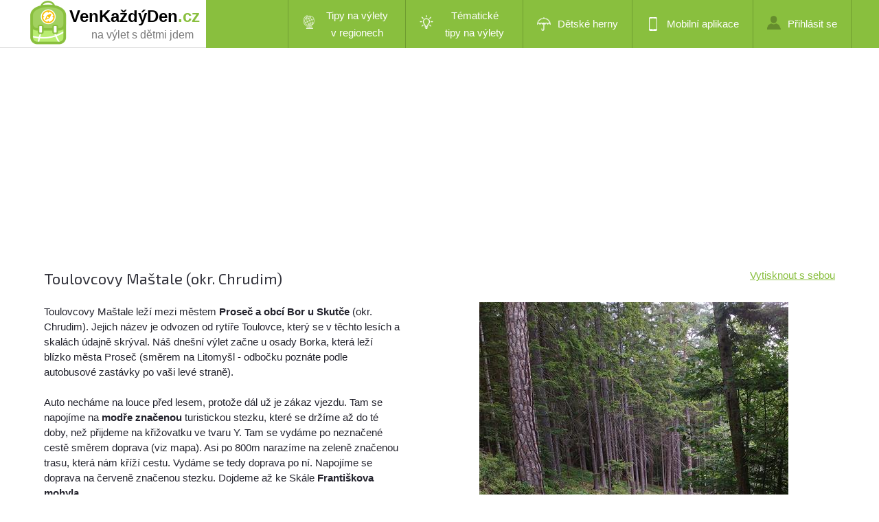

--- FILE ---
content_type: text/html; charset=utf-8
request_url: https://www.venkazdyden.cz/tip-na-vylet/toulovcovy-mastale/173
body_size: 16114
content:
<!DOCTYPE html PUBLIC "-//W3C//DTD XHTML 1.0 Transitional//EN" "http://www.w3.org/TR/xhtml1/DTD/xhtml1-transitional.dtd">
<html xmlns="http://www.w3.org/1999/xhtml" xml:lang="cs" lang="cs">
<head>
    <meta http-equiv="Content-Type" content="text/html; charset=utf-8" />
    <meta name="robots" content="all,index,follow" />
    <meta name="description" content="Toulovcovy Maštale leží mezi městem Proseč a obcí Bor u Skutče (okr. Chrudim). Jejich název je odvoz...Na trase je 3 kešek" />
    <meta name="keywords" content="tip na výlet, kam na výlet, výlet s dětmi,  Východní Čechy, geocaching, kešky" />
    <title>Výlet - Toulovcovy Maštale, Východní Čechy</title>
    <meta name="viewport" content="width=device-width, initial-scale=1, maximum-scale=1" />

    <link href='https://fonts.googleapis.com/css?family=Exo+2:400,500,600,700&subset=latin,latin-ext' rel='stylesheet' type='text/css' />
    <link href="/Content/style.css?v=1.30.0.37906" rel="stylesheet" type="text/css" />
    <link href="/Content/style2b.css?v=1.30.0.37906" media="screen and (max-width: 1680px)" rel="stylesheet" />
    <link href="/Content/style2.css?v=1.30.0.37906" media="screen and (max-width: 1350px)" rel="stylesheet" />
    <link href="/Content/style3.css?v=1.30.0.37906" media="screen and (max-width: 900px)" rel="stylesheet" />
    <link href="/Content/style4.css?v=1.30.0.37906" media="screen and (max-width: 450px)" rel="stylesheet" />

    <link rel="stylesheet" href="https://unpkg.com/leaflet@1.9.2/dist/leaflet.css" integrity="sha256-sA+zWATbFveLLNqWO2gtiw3HL/lh1giY/Inf1BJ0z14=" crossorigin="" />
    <script src="https://unpkg.com/leaflet@1.9.2/dist/leaflet.js"
            integrity="sha256-o9N1jGDZrf5tS+Ft4gbIK7mYMipq9lqpVJ91xHSyKhg=" crossorigin=""></script>
    <script src="https://unpkg.com/leaflet.markercluster@1.4.1/dist/leaflet.markercluster.js"></script>
    <link rel="stylesheet" href="https://unpkg.com/leaflet.markercluster@1.4.1/dist/MarkerCluster.css" />
    <link rel="stylesheet" href="https://unpkg.com/leaflet.markercluster@1.4.1/dist/MarkerCluster.Default.css" />



    <script src="https://unpkg.com/maplibre-gl@2.4.0/dist/maplibre-gl.js"></script>
    <link href="https://unpkg.com/maplibre-gl@2.4.0/dist/maplibre-gl.css" rel="stylesheet" />

    <link href="/bundles/visitor-css?v=bPxoR2zYzeJIQPsgfSFrXcx9C-yp7FVeP5ZFXw7-yMI1" rel="stylesheet"/>

    <script src="/bundles/visitor-js?v=8yczYpWTnm48SVQg_66QYCus7hjs1d9b1jyUSemJyos1"></script>

    <script src="/Scripts/Constants.js.ashx?v=1.30.0.37906"></script>
    <script language="javascript">
        gv_IsMobileDevice = false;
        $(document).ready(function () {
            var cbe = false;
            if (!cbe)
                (new CookieConsentManager()).enable();

            jQuery('.rozbal_menu').click(function(e) {
                jQuery(this).toggleClass('aktivni');
                jQuery('#menu ul').toggleClass('aktivni');
                e.preventDefault();
            });
        });

        g_MonetizationItems = {
            I2: '[base64]'
        };
    </script>
    <script language="javascript" src="/Scripts/uncompressed.js?v=1.30.0.37906"></script>

    

    <script src="//blueimp.github.io/Gallery/js/jquery.blueimp-gallery.min.js"></script>
    <link rel="stylesheet" href="//blueimp.github.io/Gallery/css/blueimp-gallery.min.css">
    <!-- Force display controls in gallery -->
    <style type="text/css">
        .blueimp-gallery > .next, .blueimp-gallery > .prev, .blueimp-gallery > .close, .blueimp-gallery > .play-pause, .blueimp-gallery > .indicator {
            display: block;
        }
    </style>

    <script language="javascript">
        $(document).ready(function() {
            var theTrip = {"Id":173,"Name":"Toulovcovy Maštale","TripType":1,"TripRoute":[{"Latitude":49.81085837,"Longitude":16.13113761},{"Latitude":49.81088720,"Longitude":16.13096729},{"Latitude":49.81106691,"Longitude":16.13098472},{"Latitude":49.81138542,"Longitude":16.13159493},{"Latitude":49.81146120,"Longitude":16.13173977},{"Latitude":49.81162347,"Longitude":16.13199994},{"Latitude":49.81180854,"Longitude":16.13228694},{"Latitude":49.81189571,"Longitude":16.13239557},{"Latitude":49.81198825,"Longitude":16.13246664},{"Latitude":49.81206939,"Longitude":16.13253906},{"Latitude":49.81216259,"Longitude":16.13260210},{"Latitude":49.81226116,"Longitude":16.13264635},{"Latitude":49.81238253,"Longitude":16.13269195},{"Latitude":49.81256828,"Longitude":16.13274559},{"Latitude":49.81291026,"Longitude":16.13287166},{"Latitude":49.81305510,"Longitude":16.13289848},{"Latitude":49.81317714,"Longitude":16.13292530},{"Latitude":49.81331594,"Longitude":16.13293469},{"Latitude":49.81344938,"Longitude":16.13293469},{"Latitude":49.81374510,"Longitude":16.13291591},{"Latitude":49.81393620,"Longitude":16.13291591},{"Latitude":49.81411591,"Longitude":16.13295212},{"Latitude":49.81431305,"Longitude":16.13302320},{"Latitude":49.81453300,"Longitude":16.13309562},{"Latitude":49.81470734,"Longitude":16.13313183},{"Latitude":49.81488705,"Longitude":16.13313183},{"Latitude":49.81510095,"Longitude":16.13309562},{"Latitude":49.81529810,"Longitude":16.13305941},{"Latitude":49.81539667,"Longitude":16.13305941},{"Latitude":49.81547244,"Longitude":16.13307819},{"Latitude":49.81554151,"Longitude":16.13310501},{"Latitude":49.81561124,"Longitude":16.13314927},{"Latitude":49.81568702,"Longitude":16.13322169},{"Latitude":49.81575608,"Longitude":16.13331154},{"Latitude":49.81576815,"Longitude":16.13332897},{"Latitude":49.81576815,"Longitude":16.13332897},{"Latitude":49.81611013,"Longitude":16.13383189},{"Latitude":49.81625497,"Longitude":16.13403842},{"Latitude":49.81634147,"Longitude":16.13415509},{"Latitude":49.81642865,"Longitude":16.13424495},{"Latitude":49.81652118,"Longitude":16.13432676},{"Latitude":49.81668949,"Longitude":16.13444343},{"Latitude":49.81687523,"Longitude":16.13458693},{"Latitude":49.81704891,"Longitude":16.13473043},{"Latitude":49.81719978,"Longitude":16.13488331},{"Latitude":49.81734999,"Longitude":16.13507241},{"Latitude":49.81752433,"Longitude":16.13534197},{"Latitude":49.81770404,"Longitude":16.13561958},{"Latitude":49.81804602,"Longitude":16.13622174},{"Latitude":49.81834710,"Longitude":16.13668844},{"Latitude":49.81843963,"Longitude":16.13680512},{"Latitude":49.81855564,"Longitude":16.13692313},{"Latitude":49.81882252,"Longitude":16.13713771},{"Latitude":49.81915310,"Longitude":16.13736302},{"Latitude":49.81920473,"Longitude":16.13738045},{"Latitude":49.81931537,"Longitude":16.13739923},{"Latitude":49.81944814,"Longitude":16.13745287},{"Latitude":49.81951788,"Longitude":16.13747969},{"Latitude":49.81957622,"Longitude":16.13751590},{"Latitude":49.81961645,"Longitude":16.13755077},{"Latitude":49.81966272,"Longitude":16.13761380},{"Latitude":49.81984846,"Longitude":16.13789275},{"Latitude":49.81998727,"Longitude":16.13813549},{"Latitude":49.82018441,"Longitude":16.13841310},{"Latitude":49.82027158,"Longitude":16.13855794},{"Latitude":49.82037015,"Longitude":16.13867462},{"Latitude":49.82058406,"Longitude":16.13889858},{"Latitude":49.82087977,"Longitude":16.13922179},{"Latitude":49.82108295,"Longitude":16.13948330},{"Latitude":49.82134379,"Longitude":16.13978773},{"Latitude":49.82156374,"Longitude":16.14015654},{"Latitude":49.82183062,"Longitude":16.14030004},{"Latitude":49.82183062,"Longitude":16.14030004},{"Latitude":49.82156374,"Longitude":16.14015654},{"Latitude":49.82163347,"Longitude":16.14027321},{"Latitude":49.82171461,"Longitude":16.14041671},{"Latitude":49.82181318,"Longitude":16.14054278},{"Latitude":49.82189968,"Longitude":16.14071310},{"Latitude":49.82195199,"Longitude":16.14084855},{"Latitude":49.82206196,"Longitude":16.14117175},{"Latitude":49.82210889,"Longitude":16.14128843},{"Latitude":49.82227653,"Longitude":16.14159420},{"Latitude":49.82230537,"Longitude":16.14167467},{"Latitude":49.82231744,"Longitude":16.14177391},{"Latitude":49.82231140,"Longitude":16.14187181},{"Latitude":49.82228257,"Longitude":16.14199787},{"Latitude":49.82225373,"Longitude":16.14215076},{"Latitude":49.82225373,"Longitude":16.14225805},{"Latitude":49.82225910,"Longitude":16.14240289},{"Latitude":49.82227653,"Longitude":16.14253700},{"Latitude":49.82263595,"Longitude":16.14432469},{"Latitude":49.82268222,"Longitude":16.14449501},{"Latitude":49.82272312,"Longitude":16.14460364},{"Latitude":49.82279286,"Longitude":16.14472032},{"Latitude":49.82288539,"Longitude":16.14481017},{"Latitude":49.82306510,"Longitude":16.14496306},{"Latitude":49.82320391,"Longitude":16.14513338},{"Latitude":49.82333735,"Longitude":16.14533052},{"Latitude":49.82360959,"Longitude":16.14575297},{"Latitude":49.82372560,"Longitude":16.14595011},{"Latitude":49.82381277,"Longitude":16.14613920},{"Latitude":49.82406758,"Longitude":16.14677757},{"Latitude":49.82411988,"Longitude":16.14692107},{"Latitude":49.82414871,"Longitude":16.14707395},{"Latitude":49.82414871,"Longitude":16.14722684},{"Latitude":49.82413732,"Longitude":16.14746019},{"Latitude":49.82411385,"Longitude":16.14763990},{"Latitude":49.82411385,"Longitude":16.14779279},{"Latitude":49.82412525,"Longitude":16.14810660},{"Latitude":49.82412525,"Longitude":16.14810660},{"Latitude":49.82412525,"Longitude":16.14816025},{"Latitude":49.82402667,"Longitude":16.14808917},{"Latitude":49.82395157,"Longitude":16.14799932},{"Latitude":49.82387044,"Longitude":16.14790007},{"Latitude":49.82376046,"Longitude":16.14774719},{"Latitude":49.82353449,"Longitude":16.14737034},{"Latitude":49.82337222,"Longitude":16.14713699},{"Latitude":49.82318647,"Longitude":16.14692912},{"Latitude":49.82297190,"Longitude":16.14671454},{"Latitude":49.82275799,"Longitude":16.14652544},{"Latitude":49.82242137,"Longitude":16.14630952},{"Latitude":49.82226513,"Longitude":16.14621162},{"Latitude":49.82203312,"Longitude":16.14602253},{"Latitude":49.82189432,"Longitude":16.14587903},{"Latitude":49.82177831,"Longitude":16.14572614},{"Latitude":49.82167371,"Longitude":16.14552900},{"Latitude":49.82154094,"Longitude":16.14533052},{"Latitude":49.82149400,"Longitude":16.14530370},{"Latitude":49.82144237,"Longitude":16.14528626},{"Latitude":49.82142493,"Longitude":16.14528626},{"Latitude":49.82140146,"Longitude":16.14526749},{"Latitude":49.82138403,"Longitude":16.14524066},{"Latitude":49.82136659,"Longitude":16.14520445},{"Latitude":49.82137263,"Longitude":16.14508778},{"Latitude":49.82139006,"Longitude":16.14500731},{"Latitude":49.82143633,"Longitude":16.14490002},{"Latitude":49.82145377,"Longitude":16.14481017},{"Latitude":49.82147120,"Longitude":16.14472032},{"Latitude":49.82147120,"Longitude":16.14460364},{"Latitude":49.82146516,"Longitude":16.14442393},{"Latitude":49.82144237,"Longitude":16.14427105},{"Latitude":49.82139006,"Longitude":16.14411816},{"Latitude":49.82130893,"Longitude":16.14393845},{"Latitude":49.82127406,"Longitude":16.14384860},{"Latitude":49.82124522,"Longitude":16.14377618},{"Latitude":49.82125059,"Longitude":16.14371315},{"Latitude":49.82125662,"Longitude":16.14364207},{"Latitude":49.82131496,"Longitude":16.14343554},{"Latitude":49.82132636,"Longitude":16.14338189},{"Latitude":49.82132636,"Longitude":16.14329204},{"Latitude":49.82130893,"Longitude":16.14321023},{"Latitude":49.82128009,"Longitude":16.14312977},{"Latitude":49.82122779,"Longitude":16.14305869},{"Latitude":49.82114665,"Longitude":16.14299566},{"Latitude":49.82094951,"Longitude":16.14285082},{"Latitude":49.82061356,"Longitude":16.14257321},{"Latitude":49.82027158,"Longitude":16.14228487},{"Latitude":49.82016698,"Longitude":16.14216819},{"Latitude":49.82006840,"Longitude":16.14204347},{"Latitude":49.81999934,"Longitude":16.14194423},{"Latitude":49.81990077,"Longitude":16.14181817},{"Latitude":49.81980219,"Longitude":16.14172831},{"Latitude":49.81968619,"Longitude":16.14165723},{"Latitude":49.81951788,"Longitude":16.14158481},{"Latitude":49.81940791,"Longitude":16.14153117},{"Latitude":49.81932677,"Longitude":16.14145875},{"Latitude":49.81926307,"Longitude":16.14136890},{"Latitude":49.81920473,"Longitude":16.14126161},{"Latitude":49.81915310,"Longitude":16.14113554},{"Latitude":49.81907733,"Longitude":16.14102826},{"Latitude":49.81900223,"Longitude":16.14094645},{"Latitude":49.81892645,"Longitude":16.14089280},{"Latitude":49.81884532,"Longitude":16.14084855},{"Latitude":49.81872998,"Longitude":16.14080295},{"Latitude":49.81870651,"Longitude":16.14078552},{"Latitude":49.81868908,"Longitude":16.14075869},{"Latitude":49.81866628,"Longitude":16.14081234},{"Latitude":49.81866628,"Longitude":16.14081234},{"Latitude":49.81868908,"Longitude":16.14075869},{"Latitude":49.81869511,"Longitude":16.14071310},{"Latitude":49.81871255,"Longitude":16.14067689},{"Latitude":49.81875882,"Longitude":16.14060581},{"Latitude":49.81878765,"Longitude":16.14054278},{"Latitude":49.81879905,"Longitude":16.14047974},{"Latitude":49.81881648,"Longitude":16.14038989},{"Latitude":49.81881648,"Longitude":16.14034563},{"Latitude":49.81881648,"Longitude":16.14030004},{"Latitude":49.81881112,"Longitude":16.14024639},{"Latitude":49.81879368,"Longitude":16.14020079},{"Latitude":49.81876418,"Longitude":16.14017397},{"Latitude":49.81872998,"Longitude":16.14013910},{"Latitude":49.81868304,"Longitude":16.14012033},{"Latitude":49.81859654,"Longitude":16.14009351},{"Latitude":49.81853284,"Longitude":16.14010289},{"Latitude":49.81848054,"Longitude":16.14003047},{"Latitude":49.81834710,"Longitude":16.13990441},{"Latitude":49.81826596,"Longitude":16.13978773},{"Latitude":49.81824853,"Longitude":16.13970727},{"Latitude":49.81824853,"Longitude":16.13962680},{"Latitude":49.81826596,"Longitude":16.13955438},{"Latitude":49.81830686,"Longitude":16.13948330},{"Latitude":49.81839336,"Longitude":16.13934785},{"Latitude":49.81845170,"Longitude":16.13926739},{"Latitude":49.81849797,"Longitude":16.13916814},{"Latitude":49.81852680,"Longitude":16.13904208},{"Latitude":49.81854424,"Longitude":16.13897905},{"Latitude":49.81854424,"Longitude":16.13890797},{"Latitude":49.81852680,"Longitude":16.13883555},{"Latitude":49.81849797,"Longitude":16.13875508},{"Latitude":49.81847450,"Longitude":16.13862902},{"Latitude":49.81845707,"Longitude":16.13847613},{"Latitude":49.81827736,"Longitude":16.13833264},{"Latitude":49.81805742,"Longitude":16.13818914},{"Latitude":49.81784284,"Longitude":16.13807246},{"Latitude":49.81741369,"Longitude":16.13786593},{"Latitude":49.81717028,"Longitude":16.13774925},{"Latitude":49.81692150,"Longitude":16.13761380},{"Latitude":49.81679410,"Longitude":16.13754272},{"Latitude":49.81670693,"Longitude":16.13744348},{"Latitude":49.81664322,"Longitude":16.13736302},{"Latitude":49.81657952,"Longitude":16.13726377},{"Latitude":49.81652722,"Longitude":16.13716453},{"Latitude":49.81646352,"Longitude":16.13702103},{"Latitude":49.81645212,"Longitude":16.13698483},{"Latitude":49.81645212,"Longitude":16.13698483},{"Latitude":49.81635891,"Longitude":16.13675147},{"Latitude":49.81627241,"Longitude":16.13659054},{"Latitude":49.81615640,"Longitude":16.13639206},{"Latitude":49.81608666,"Longitude":16.13629416},{"Latitude":49.81601693,"Longitude":16.13619491},{"Latitude":49.81591836,"Longitude":16.13610506},{"Latitude":49.81575072,"Longitude":16.13600582},{"Latitude":49.81561124,"Longitude":16.13596156},{"Latitude":49.81557637,"Longitude":16.13584489},{"Latitude":49.81554151,"Longitude":16.13578185},{"Latitude":49.81550127,"Longitude":16.13573626},{"Latitude":49.81542014,"Longitude":16.13570943},{"Latitude":49.81518209,"Longitude":16.13561958},{"Latitude":49.81503189,"Longitude":16.13552973},{"Latitude":49.81496818,"Longitude":16.13547608},{"Latitude":49.81491588,"Longitude":16.13541305},{"Latitude":49.81485754,"Longitude":16.13531515},{"Latitude":49.81481127,"Longitude":16.13523334},{"Latitude":49.81476501,"Longitude":16.13511667},{"Latitude":49.81471270,"Longitude":16.13489270},{"Latitude":49.81467247,"Longitude":16.13478407},{"Latitude":49.81462017,"Longitude":16.13470361},{"Latitude":49.81453903,"Longitude":16.13461375},{"Latitude":49.81444649,"Longitude":16.13453329},{"Latitude":49.81439419,"Longitude":16.13448769},{"Latitude":49.81435932,"Longitude":16.13444343},{"Latitude":49.81427215,"Longitude":16.13429055},{"Latitude":49.81420845,"Longitude":16.13416448},{"Latitude":49.81417358,"Longitude":16.13413766},{"Latitude":49.81412731,"Longitude":16.13409340},{"Latitude":49.81402874,"Longitude":16.13403037},{"Latitude":49.81383160,"Longitude":16.13395795},{"Latitude":49.81371023,"Longitude":16.13386810},{"Latitude":49.81364653,"Longitude":16.13381445},{"Latitude":49.81356539,"Longitude":16.13373399},{"Latitude":49.81341451,"Longitude":16.13354489},{"Latitude":49.81313020,"Longitude":16.13314927},{"Latitude":49.81297396,"Longitude":16.13296956},{"Latitude":49.81291026,"Longitude":16.13287166},{"Latitude":49.81256828,"Longitude":16.13274559},{"Latitude":49.81238253,"Longitude":16.13269195},{"Latitude":49.81226116,"Longitude":16.13264635},{"Latitude":49.81216259,"Longitude":16.13260210},{"Latitude":49.81206939,"Longitude":16.13253906},{"Latitude":49.81198825,"Longitude":16.13246664},{"Latitude":49.81189571,"Longitude":16.13239557},{"Latitude":49.81180854,"Longitude":16.13228694},{"Latitude":49.81162347,"Longitude":16.13199994},{"Latitude":49.81146120,"Longitude":16.13173977},{"Latitude":49.81138542,"Longitude":16.13159493},{"Latitude":49.81106691,"Longitude":16.13098472},{"Latitude":49.81102601,"Longitude":16.13098472}],"DistanceWestToEast":"1.23","DistanceNorthToSouth":"1.48","AvgRatingS":"","RatingCount":0,"LatitudeS":"49.8175","LongitudeS":"16.13956","StartingPointLatitude":49.81085837,"StartingPointLongitude":16.13113761,"ClosePlaygrounds":[],"CloseTrips":[{"Id":170,"Name":"Muzeum Dýmek - Proseč","TripType":4,"TripRoute":[],"DistanceWestToEast":null,"DistanceNorthToSouth":null,"AvgRatingS":null,"RatingCount":0,"LatitudeS":null,"LongitudeS":null,"StartingPointLatitude":49.80588717,"StartingPointLongitude":16.1160586,"ClosePlaygrounds":[],"CloseTrips":[],"CloseTouristStamps":[],"CloseGeocaches":[]},{"Id":224,"Name":"Studánková stezka Proseč","TripType":1,"TripRoute":[],"DistanceWestToEast":null,"DistanceNorthToSouth":null,"AvgRatingS":null,"RatingCount":0,"LatitudeS":null,"LongitudeS":null,"StartingPointLatitude":49.80536252,"StartingPointLongitude":16.11650348,"ClosePlaygrounds":[],"CloseTrips":[],"CloseTouristStamps":[],"CloseGeocaches":[]},{"Id":254,"Name":"Planetární stezka Proseč","TripType":3,"TripRoute":[],"DistanceWestToEast":null,"DistanceNorthToSouth":null,"AvgRatingS":null,"RatingCount":0,"LatitudeS":null,"LongitudeS":null,"StartingPointLatitude":49.80574474,"StartingPointLongitude":16.11486867,"ClosePlaygrounds":[],"CloseTrips":[],"CloseTouristStamps":[],"CloseGeocaches":[]},{"Id":166,"Name":"Kolumbovo vejce a chata Polanka","TripType":3,"TripRoute":[],"DistanceWestToEast":null,"DistanceNorthToSouth":null,"AvgRatingS":null,"RatingCount":0,"LatitudeS":null,"LongitudeS":null,"StartingPointLatitude":49.82250251,"StartingPointLongitude":16.1280477,"ClosePlaygrounds":[],"CloseTrips":[],"CloseTouristStamps":[],"CloseGeocaches":[]},{"Id":168,"Name":"Dudychova jeskyně","TripType":1,"TripRoute":[],"DistanceWestToEast":null,"DistanceNorthToSouth":null,"AvgRatingS":null,"RatingCount":0,"LatitudeS":null,"LongitudeS":null,"StartingPointLatitude":49.82270569,"StartingPointLongitude":16.12740934,"ClosePlaygrounds":[],"CloseTrips":[],"CloseTouristStamps":[],"CloseGeocaches":[]},{"Id":225,"Name":"Kameny v kamenitém kraji","TripType":4,"TripRoute":[],"DistanceWestToEast":null,"DistanceNorthToSouth":null,"AvgRatingS":null,"RatingCount":0,"LatitudeS":null,"LongitudeS":null,"StartingPointLatitude":49.80628237,"StartingPointLongitude":16.11213363,"ClosePlaygrounds":[],"CloseTrips":[],"CloseTouristStamps":[],"CloseGeocaches":[]},{"Id":374,"Name":"Záchranná stanice Pasíčka u Skutče","TripType":4,"TripRoute":[],"DistanceWestToEast":null,"DistanceNorthToSouth":null,"AvgRatingS":null,"RatingCount":0,"LatitudeS":null,"LongitudeS":null,"StartingPointLatitude":49.81635129,"StartingPointLongitude":16.11154386,"ClosePlaygrounds":[],"CloseTrips":[],"CloseTouristStamps":[],"CloseGeocaches":[]},{"Id":196,"Name":"Brána do pravěku Pasíčka u Skutče","TripType":4,"TripRoute":[],"DistanceWestToEast":null,"DistanceNorthToSouth":null,"AvgRatingS":null,"RatingCount":0,"LatitudeS":null,"LongitudeS":null,"StartingPointLatitude":49.81788256,"StartingPointLongitude":16.10786457,"ClosePlaygrounds":[],"CloseTrips":[],"CloseTouristStamps":[],"CloseGeocaches":[]},{"Id":25,"Name":"Toulovcovy Maštale","TripType":2,"TripRoute":[],"DistanceWestToEast":null,"DistanceNorthToSouth":null,"AvgRatingS":null,"RatingCount":0,"LatitudeS":null,"LongitudeS":null,"StartingPointLatitude":49.82761413,"StartingPointLongitude":16.15085587,"ClosePlaygrounds":[],"CloseTrips":[],"CloseTouristStamps":[],"CloseGeocaches":[]},{"Id":24,"Name":"Toulovcova rozhledna","TripType":4,"TripRoute":[],"DistanceWestToEast":null,"DistanceNorthToSouth":null,"AvgRatingS":null,"RatingCount":0,"LatitudeS":null,"LongitudeS":null,"StartingPointLatitude":49.81452272,"StartingPointLongitude":16.16344274,"ClosePlaygrounds":[],"CloseTrips":[],"CloseTouristStamps":[],"CloseGeocaches":[]},{"Id":167,"Name":"Rozhledna Terezka","TripType":4,"TripRoute":[],"DistanceWestToEast":null,"DistanceNorthToSouth":null,"AvgRatingS":null,"RatingCount":0,"LatitudeS":null,"LongitudeS":null,"StartingPointLatitude":49.78621543,"StartingPointLongitude":16.12344004,"ClosePlaygrounds":[],"CloseTrips":[],"CloseTouristStamps":[],"CloseGeocaches":[]},{"Id":156,"Name":"Zderaz - Pivnická rokle a Skalní obydlí","TripType":2,"TripRoute":[],"DistanceWestToEast":null,"DistanceNorthToSouth":null,"AvgRatingS":null,"RatingCount":0,"LatitudeS":null,"LongitudeS":null,"StartingPointLatitude":49.82638568,"StartingPointLongitude":16.09997436,"ClosePlaygrounds":[],"CloseTrips":[],"CloseTouristStamps":[],"CloseGeocaches":[]}],"CloseTouristStamps":[],"CloseGeocaches":[{"Code":"GC8M36X","Name":"Maštale Adventure Bonus","Size":"mikro","Type":"mystery","Latitude":49.81730000,"Longitude":16.14415000,"Terrain":2.50,"Difficulty":3.00,"Distance":0.0},{"Code":"GC8R3Y0","Name":"KGW 15: Dudychova jeskyně","Size":"jiná","Type":"earthcache","Latitude":49.82151667,"Longitude":16.13493333,"Terrain":4.00,"Difficulty":1.50,"Distance":0.0},{"Code":"GC8R3WV","Name":"KGW 21: Toulovcův pískovcový labyrint","Size":"jiná","Type":"earthcache","Latitude":49.81875000,"Longitude":16.14061667,"Terrain":3.50,"Difficulty":3.50,"Distance":0.0}]};
            var forPrint = 'False'.toLowerCase();
            initTrip(173, theTrip, true, forPrint);
        });

        g_MonetizationItems.I6 = '[base64]';
        g_MonetizationItems.I3 = '[base64]';

    </script>


</head>
<body>

            <div id="lista_pozadi">
                <div class="lista">
                    <div id="logo">
                        <a href="/">
                            <img src="/images/logo2018.png" alt="VenKaždýDen.cz - dětská hřiště v Česku" />

                                    <span class="page">VenKaždýDen</span><span class="page green">.cz</span>

                            <span class="subtitle">na výlet s dětmi jdem</span>
                        </a>
                    </div>
                    <div id="menu">





                        <a class="rozbal_menu" href="#"></a>
                        <ul class="aktivni">
                                <li id="mnuRegionalTrips" class="menu-with-submenu" submenu-id="mnuRegions"><a class="two-row-menu" href="#" title="Tipy na výlety v regionech"><span class="trips-regions"></span>Tipy na výlety v&nbsp;regionech</a></li>
                                <li id="mnuThematicTrips" class="menu-with-submenu" submenu-id="mnuThematic"><a class="two-row-menu" href="#" title="Tématické tipy na výlety"><span class="trips-thematic"></span>Tématické tipy&nbsp;na&nbsp;výlety</a></li>
                                <li id="mnuIndoor"><a href="/home/detske-herny" title="Dětské herny - zábava za každého počasí"><span class="indoor"></span>Dětské herny</a></li>
                                <li id="mnuMobile"><a href="/home/mobilni-aplikace" title="Stáhněte si naší mobilní aplikaci"><span class="mobilni_aplikace"></span>Mobilní aplikace</a></li>
                                    <li id="mnuLogin"><a href="/admin/login" title="Přihlášení do administrace"><span class="prihlasit_se"></span>Přihlásit se</a></li>
                                    <!--<li id="mnuRegister" class="registrovat_se"><a href="/home/register"  title="Chci se registrovat jako externí redaktor">Registrovat se</a></li>-->

                        </ul>
                        <div class="clear"></div>
                    </div>
                    <div class="clear"></div>
                </div>
            </div>


    




<div class="text">

    <div class="monetization-item" item-id="I6"></div>

    <div class="trip-title">
        <h1 class="texttitle">Toulovcovy Maštale (okr. Chrudim)</h1>
                <span><a href="/tip-na-vylet/toulovcovy-mastale/173?tisk=1">Vytisknout s sebou</a></span>

    </div>

    <div class="clear"></div>
    <div class="maly left">
        <p id="pg-description">
            Toulovcovy Maštale leží mezi městem <strong>Proseč a obcí Bor u Skutče</strong> (okr. Chrudim). Jejich název je odvozen od rytíře Toulovce, který se v těchto lesích a skalách údajně skrýval. Náš dnešní výlet začne u osady Borka, která leží blízko města Proseč (směrem na Litomyšl - odbočku poznáte podle autobusové zastávky po vaši levé straně). <br/><br/>Auto necháme na louce před lesem, protože dál už je zákaz vjezdu. Tam se napojíme na <strong>modře značenou</strong> turistickou stezku, které se držíme až do té doby, než přijdeme na křižovatku ve tvaru Y. Tam se vydáme po neznačené cestě směrem doprava (viz mapa). Asi po 800m narazíme na zeleně značenou trasu, která nám kříží cestu. Vydáme se tedy doprava po ní. Napojíme se doprava na červeně značenou stezku. Dojdeme až ke Skále <strong>Františkova mohyla</strong>. <br/><br/>Odtud jdeme zpět a stále se držíme červených značek. Jdeme kolem Hrnčířovy skály až do Toulovcových Maštalí, neboli skalního bytu rytíře Toulovce. Jsou tu na skalách popsány jednotlivé místnosti, jako je kuchyň, předsíň nebo také i zvon. Po dostatečném probádání tohoto obydlí se vydáme opět na cestu. Buďto se můžeme vrátit kousek zpět na zeleně značenou trasu a poté na rozcestí "Za Borky" směrem doleva po modře značené cestě, a nebo jdeme dál po červené směrem ke studánce "Džberka". U studánky si můžeme nabrat zásoby vody a pokračovat v cestě po červené. Když dojdeme na rozcestí "Pod Džberkou", vydáme se na modře značenou cestu. Po té půjdeme až do osady Borka a stejnou cestou zpět k autu.
        </p>


        <p class="vlastnosti_dalsi">
            <strong class="vlastnosti_dalsi_hodnoceni">Hodnocení:</strong>
            <img src="/images/hvezda_a.png" id="imgRating1" title="ohodnotit hřiště 1 hvězdou" class="left" data-rating="1" />
            <img src="" id="imgRating2" title="ohodnotit hřiště 2 hvězdami" class="left" data-rating="2" />
            <img src="" id="imgRating3" title="ohodnotit hřiště 3 hvězdami" class="left" data-rating="3" />
            <img src="" id="imgRating4" title="ohodnotit hřiště 4 hvězdami" class="left" data-rating="4" />
            <img src="" id="imgRating5" title="ohodnotit hřiště 5 hvězdami" class="left" data-rating="5" />
            <span id="lblRatingText"></span>
        </p>
        <div class="clear"></div>
        <span class="italic">Jak se Vám líbí tento tip na výlet? Ohodnoťte ho kliknutím na hvězdičku nebo <a href="#comments">přidejte svůj komentář.</a></span>
        <div class="clear"></div>
        <br />


        <span id="lblTripDetailGoBackToIndex" class="back-to-index">Zpět na mapu / seznam výletů</span>

        <div class="image-cell">
            <div class="imagecell-left">
                <img src="/images/facebook.png" class="share-on-facebook pure-link"
                     data-url="https://www.venkazdyden.cz/tip-na-vylet/toulovcovy-mastale/173" title="sdílet tip na výlet na Facebooku" />
            </div>
            <div class="imagecell-right">
                Znáte někoho komu by se mohl líbit tento výlet?
                <a href="#" class="share-on-facebook" data-url="https://www.venkazdyden.cz/tip-na-vylet/toulovcovy-mastale/173">Sdílejte ho na svém Facebooku!</a>
            </div>
        </div>

        <div class="clear"></div>
    </div>
    <div class="maly right">
                <img src="/Photos/Trips/173/66557d22-564c-4ce7-aed8-53d0424b88f4.jpg" class="trip-main-photo" />



        <ul class="vlastnosti vylety">
            <li class="vlastnost touristregion"><span class="vlastnost_label">Turistický region</span>&nbsp;</li>
            <li class="hodnota">V&#253;chodn&#237; Čechy</li>

            <li class="vlastnost delka"><span class="vlastnost_label">Délka výletu</span>&nbsp;</li>
            <li class="hodnota">5 km</li>

            <li class="vlastnost narocnost"><span class="vlastnost_label">Náročnost</span>&nbsp;</li>
            <li class="hodnota">4 / 5</li>

            <li class="vlastnost time"><span class="vlastnost_label">Časová náročnost</span>&nbsp;</li>
            <li class="hodnota">1 - 2 hod.</li>

            <li class="vlastnost triptype"><span class="vlastnost_label">Typ trasy</span>&nbsp;</li>
            <li class="hodnota">okruh</li>

        </ul>

        <div class="clear"></div>

        <br />
        <strong>Zajímavosti, které lze na výletě vidět</strong><br />

                <button class="jm-check-button-simple jm-check-button-checked-simple trip-search-tag trip-sights" disabled>jeskyně</button>
                <button class="jm-check-button-simple jm-check-button-checked-simple trip-search-tag trip-sights" disabled>les</button>
                <button class="jm-check-button-simple jm-check-button-checked-simple trip-search-tag trip-sights" disabled>potok / řeka</button>
                <button class="jm-check-button-simple jm-check-button-checked-simple trip-search-tag trip-sights" disabled>pramen / stud&#225;nka</button>
                <button class="jm-check-button-simple jm-check-button-checked-simple trip-search-tag trip-sights" disabled>sk&#225;ly</button>


        <div class="download-gpx">
            <strong><a href="/dataapi/gettriproutegpx?tripid=173">Stáhnout trasu výletu ve formátu GPX</a></strong>
        </div>

        <div class="clear"></div>


                <div class="monetization-item" item-id="I3"></div>



    </div>
    <div class="clear"></div>
</div>


<hr class="bez_mezery" />
<div class="text">

    <div class="maly left">

        <h2>Fotogalerie <strong>výletu</strong></h2>
        <div class="clear"></div>

        <div id="tripPhotos">
                        <a href="/Photos/Trips/173/66557d22-564c-4ce7-aed8-53d0424b88f4.jpg"><img src="/Photos/Trips/173/Thumbs/66557d22-564c-4ce7-aed8-53d0424b88f4.jpg" /></a>
                        <a href="/Photos/Trips/173/670ff1a7-d8bf-4ee6-819d-45f008e193ec.jpg"><img src="/Photos/Trips/173/Thumbs/670ff1a7-d8bf-4ee6-819d-45f008e193ec.jpg" /></a>
                        <a href="/Photos/Trips/173/dd8db0c5-6f79-4c65-88c6-6e063a76e78e.jpg"><img src="/Photos/Trips/173/Thumbs/dd8db0c5-6f79-4c65-88c6-6e063a76e78e.jpg" /></a>
                        <a href="/Photos/Trips/173/bc0bb5c2-3d4a-4af0-bcd6-718c340c9841.jpg"><img src="/Photos/Trips/173/Thumbs/bc0bb5c2-3d4a-4af0-bcd6-718c340c9841.jpg" /></a>
                        <a href="/Photos/Trips/173/647d2206-fe56-483e-91f7-297cc10c85e1.jpg"><img src="/Photos/Trips/173/Thumbs/647d2206-fe56-483e-91f7-297cc10c85e1.jpg" /></a>
                        <a href="/Photos/Trips/173/863a53cf-08f5-437d-82d6-89933fdd45c2.jpg"><img src="/Photos/Trips/173/Thumbs/863a53cf-08f5-437d-82d6-89933fdd45c2.jpg" /></a>
                        <a href="/Photos/Trips/173/7c8b753a-7957-4383-ba8a-00a8b45cf7d3.jpg"><img src="/Photos/Trips/173/Thumbs/7c8b753a-7957-4383-ba8a-00a8b45cf7d3.jpg" /></a>

        </div>

        <div class="clear"></div>

                <h2>Pro příznivce <strong>geocachingu</strong></h2>
                <p class="extra-smaller trip-article">Poblíž trasy tohoto výletu můžete odlovit tyto <strong>kešky</strong>:</p>
                <ul class="standard">
                        <li><span><a target="_blank" href="https://www.geocaching.com//geocache/GC8M36X">Maštale Adventure Bonus (velikost - mikro; mystery)</a></span></li>
                        <li><span><a target="_blank" href="https://www.geocaching.com//geocache/GC8R3Y0">KGW 15: Dudychova jeskyně (velikost - jin&#225;; earthcache)</a></span></li>
                        <li><span><a target="_blank" href="https://www.geocaching.com//geocache/GC8R3WV">KGW 21: Toulovcův p&#237;skovcov&#253; labyrint (velikost - jin&#225;; earthcache)</a></span></li>
                </ul>
                <br />




   </div>

    <div class="maly right">

        <h2><strong>Turistické známky</strong> na trase výletu</h2>
        

                <p class="extra-smaller">
                    Na trase tohoto výletu nebo v jeho blízkém okolí nejsou žádné turistické známky nebo nálepky. 
                </p>
        

            <ul class="standard">
            </ul>

        <br />             

        <h2><strong>Dětská hřiště</strong> na trase výletu</h2>

                    <p class="extra-smaller">Na trase tohoto výletu nebo v jeho blízkém okolí nevíme o žádném dětském hřišti. </p>
                


    </div>
    <div class="clear"></div>
</div>


 <hr class="bez_mezery"/>

<div class="text">

    <h2><strong>Kam na výlet</strong> v okolí</h2>

                <div class="okolni-vylet">
                    <img src="/Photos/Trips/170/Thumbs/c3c4a403-9dc1-438b-aa9e-63ee3014223d.jpg" alt="" class="okolni-vylet-nahled" />
                    <div class="vybrane_hriste_popis">
                        <h4 class="close-trip">
                            <a href="/tip-na-vylet/muzeum-dymek-prosec/170">Muzeum D&#253;mek - Proseč</a>
                        </h4>
                        <ul class="vypis_hriste_vlastnosti">
                            <li class="vlastnost delka" title="Délka výletu v km">0,5 - 1 km</li>
                            <li class="vlastnost narocnost" title="Náročnost výletu - 1=nejméně náročný, 5 = nejnáročnější">1 / 5</li>
                        </ul>
                        <div class="clear"></div>
                        <div class="okolni-vylet-sights">

                                    <button class="jm-check-button-simple jm-check-button-sight" disabled>městsk&#225; architektura</button>
                                    <button class="jm-check-button-simple jm-check-button-sight" disabled>muzeum</button>

                        </div>
                    </div>                    
                    <div class="clear"></div>
                </div>
                <div class="okolni-vylet">
                    <img src="/Photos/Trips/224/Thumbs/36881f25-c579-4ba7-9f63-31c71d320a66.jpg" alt="" class="okolni-vylet-nahled" />
                    <div class="vybrane_hriste_popis">
                        <h4 class="close-trip">
                            <a href="/tip-na-vylet/studankova-stezka-prosec/224">Stud&#225;nkov&#225; stezka Proseč</a>
                        </h4>
                        <ul class="vypis_hriste_vlastnosti">
                            <li class="vlastnost delka" title="Délka výletu v km">10 - 13 km</li>
                            <li class="vlastnost narocnost" title="Náročnost výletu - 1=nejméně náročný, 5 = nejnáročnější">3 / 5</li>
                        </ul>
                        <div class="clear"></div>
                        <div class="okolni-vylet-sights">

                                    <button class="jm-check-button-simple jm-check-button-sight" disabled>les</button>
                                    <button class="jm-check-button-simple jm-check-button-sight" disabled>potok / řeka</button>
                                    <button class="jm-check-button-simple jm-check-button-sight" disabled>pramen / stud&#225;nka</button>
                                    <button class="jm-check-button-simple jm-check-button-sight" disabled>sk&#225;ly</button>

                        </div>
                    </div>                    
                    <div class="clear"></div>
                </div>
                <div class="okolni-vylet">
                    <img src="/Photos/Trips/254/Thumbs/baea727e-1332-4425-aaba-ad6ff0782da4.jpg" alt="" class="okolni-vylet-nahled" />
                    <div class="vybrane_hriste_popis">
                        <h4 class="close-trip">
                            <a href="/tip-na-vylet/planetarni-stezka-prosec/254">Planet&#225;rn&#237; stezka Proseč</a>
                        </h4>
                        <ul class="vypis_hriste_vlastnosti">
                            <li class="vlastnost delka" title="Délka výletu v km">7 - 10 km</li>
                            <li class="vlastnost narocnost" title="Náročnost výletu - 1=nejméně náročný, 5 = nejnáročnější">2 / 5</li>
                        </ul>
                        <div class="clear"></div>
                        <div class="okolni-vylet-sights">

                                    <button class="jm-check-button-simple jm-check-button-sight" disabled>jezero / rybn&#237;k</button>
                                    <button class="jm-check-button-simple jm-check-button-sight" disabled>les</button>
                                    <button class="jm-check-button-simple jm-check-button-sight" disabled>muzeum</button>
                                    <button class="jm-check-button-simple jm-check-button-sight" disabled>rozhledna</button>

                        </div>
                    </div>                    
                    <div class="clear"></div>
                </div>
                <div class="okolni-vylet">
                    <img src="/Photos/Trips/166/Thumbs/f0b51aea-5f1f-4cc2-8907-3880da4b07c1.jpg" alt="" class="okolni-vylet-nahled" />
                    <div class="vybrane_hriste_popis">
                        <h4 class="close-trip">
                            <a href="/tip-na-vylet/kolumbovo-vejce-a-chata-polanka/166">Kolumbovo vejce a chata Polanka</a>
                        </h4>
                        <ul class="vypis_hriste_vlastnosti">
                            <li class="vlastnost delka" title="Délka výletu v km">4 km</li>
                            <li class="vlastnost narocnost" title="Náročnost výletu - 1=nejméně náročný, 5 = nejnáročnější">3 / 5</li>
                        </ul>
                        <div class="clear"></div>
                        <div class="okolni-vylet-sights">

                                    <button class="jm-check-button-simple jm-check-button-sight" disabled>jeskyně</button>
                                    <button class="jm-check-button-simple jm-check-button-sight" disabled>jezero / rybn&#237;k</button>
                                    <button class="jm-check-button-simple jm-check-button-sight" disabled>les</button>
                                    <button class="jm-check-button-simple jm-check-button-sight" disabled>potok / řeka</button>
                                    <button class="jm-check-button-simple jm-check-button-sight" disabled>sk&#225;ly</button>
                                    <button class="jm-check-button-simple jm-check-button-sight" disabled>v&#253;hled</button>

                        </div>
                    </div>                    
                    <div class="clear"></div>
                </div>
                <div class="okolni-vylet">
                    <img src="/Photos/Trips/168/Thumbs/c75615ec-404a-4923-a809-401ddccaa8ab.jpg" alt="" class="okolni-vylet-nahled" />
                    <div class="vybrane_hriste_popis">
                        <h4 class="close-trip">
                            <a href="/tip-na-vylet/dudychova-jeskyne/168">Dudychova jeskyně</a>
                        </h4>
                        <ul class="vypis_hriste_vlastnosti">
                            <li class="vlastnost delka" title="Délka výletu v km">2 - 3 km</li>
                            <li class="vlastnost narocnost" title="Náročnost výletu - 1=nejméně náročný, 5 = nejnáročnější">3 / 5</li>
                        </ul>
                        <div class="clear"></div>
                        <div class="okolni-vylet-sights">

                                    <button class="jm-check-button-simple jm-check-button-sight" disabled>jeskyně</button>
                                    <button class="jm-check-button-simple jm-check-button-sight" disabled>les</button>
                                    <button class="jm-check-button-simple jm-check-button-sight" disabled>potok / řeka</button>
                                    <button class="jm-check-button-simple jm-check-button-sight" disabled>sk&#225;ly</button>
                                    <button class="jm-check-button-simple jm-check-button-sight" disabled>v&#253;hled</button>

                        </div>
                    </div>                    
                    <div class="clear"></div>
                </div>
                <div class="okolni-vylet">
                    <img src="/Photos/Trips/225/Thumbs/6a449669-b636-45d6-b6e0-4d5f187db97c.jpg" alt="" class="okolni-vylet-nahled" />
                    <div class="vybrane_hriste_popis">
                        <h4 class="close-trip">
                            <a href="/tip-na-vylet/kameny-v-kamenitem-kraji/225">Kameny v kamenit&#233;m kraji</a>
                        </h4>
                        <ul class="vypis_hriste_vlastnosti">
                            <li class="vlastnost delka" title="Délka výletu v km">0,5 - 1 km</li>
                            <li class="vlastnost narocnost" title="Náročnost výletu - 1=nejméně náročný, 5 = nejnáročnější">1 / 5</li>
                        </ul>
                        <div class="clear"></div>
                        <div class="okolni-vylet-sights">

                                    <button class="jm-check-button-simple jm-check-button-sight" disabled>muzeum</button>

                        </div>
                    </div>                    
                    <div class="clear"></div>
                </div>
                <div class="okolni-vylet">
                    <img src="/Photos/Trips/374/Thumbs/8f935804-bbb0-4241-84e6-b9f0eef762df.jpg" alt="" class="okolni-vylet-nahled" />
                    <div class="vybrane_hriste_popis">
                        <h4 class="close-trip">
                            <a href="/tip-na-vylet/zachranna-stanice-pasicka-u-skutce/374">Z&#225;chrann&#225; stanice Pas&#237;čka u Skutče</a>
                        </h4>
                        <ul class="vypis_hriste_vlastnosti">
                            <li class="vlastnost delka" title="Délka výletu v km">1 - 2 km</li>
                            <li class="vlastnost narocnost" title="Náročnost výletu - 1=nejméně náročný, 5 = nejnáročnější">1 / 5</li>
                        </ul>
                        <div class="clear"></div>
                        <div class="okolni-vylet-sights">

                                    <button class="jm-check-button-simple jm-check-button-sight" disabled>zoo / zookoutek</button>

                        </div>
                    </div>                    
                    <div class="clear"></div>
                </div>
                <div class="okolni-vylet">
                    <img src="/Photos/Trips/196/Thumbs/4b174fc3-c7f3-4cb7-8c96-72c3acd832e6.jpg" alt="" class="okolni-vylet-nahled" />
                    <div class="vybrane_hriste_popis">
                        <h4 class="close-trip">
                            <a href="/tip-na-vylet/brana-do-praveku-pasicka-u-skutce/196">Br&#225;na do pravěku Pas&#237;čka u Skutče</a>
                        </h4>
                        <ul class="vypis_hriste_vlastnosti">
                            <li class="vlastnost delka" title="Délka výletu v km">0 - 2 km</li>
                            <li class="vlastnost narocnost" title="Náročnost výletu - 1=nejméně náročný, 5 = nejnáročnější">1 / 5</li>
                        </ul>
                        <div class="clear"></div>
                        <div class="okolni-vylet-sights">

                                    <button class="jm-check-button-simple jm-check-button-sight" disabled>muzeum</button>

                        </div>
                    </div>                    
                    <div class="clear"></div>
                </div>
                <div class="okolni-vylet">
                    <img src="/Photos/Trips/25/Thumbs/26dbc29e-69c4-4fc7-93bb-443e6421b45a.jpg" alt="" class="okolni-vylet-nahled" />
                    <div class="vybrane_hriste_popis">
                        <h4 class="close-trip">
                            <a href="/tip-na-vylet/toulovcovy-mastale/25">Toulovcovy Maštale</a>
                        </h4>
                        <ul class="vypis_hriste_vlastnosti">
                            <li class="vlastnost delka" title="Délka výletu v km">3 - 10 km</li>
                            <li class="vlastnost narocnost" title="Náročnost výletu - 1=nejméně náročný, 5 = nejnáročnější">4 / 5</li>
                        </ul>
                        <div class="clear"></div>
                        <div class="okolni-vylet-sights">

                                    <button class="jm-check-button-simple jm-check-button-sight" disabled>jeskyně</button>
                                    <button class="jm-check-button-simple jm-check-button-sight" disabled>les</button>
                                    <button class="jm-check-button-simple jm-check-button-sight" disabled>potok / řeka</button>
                                    <button class="jm-check-button-simple jm-check-button-sight" disabled>pramen / stud&#225;nka</button>
                                    <button class="jm-check-button-simple jm-check-button-sight" disabled>sk&#225;ly</button>

                        </div>
                    </div>                    
                    <div class="clear"></div>
                </div>
                <div class="okolni-vylet">
                    <img src="/Photos/Trips/24/Thumbs/ba4e9011-6ada-4b78-a622-babb6b2e7d2a.jpg" alt="" class="okolni-vylet-nahled" />
                    <div class="vybrane_hriste_popis">
                        <h4 class="close-trip">
                            <a href="/tip-na-vylet/toulovcova-rozhledna/24">Toulovcova rozhledna</a>
                        </h4>
                        <ul class="vypis_hriste_vlastnosti">
                            <li class="vlastnost delka" title="Délka výletu v km">0 - 1 km</li>
                            <li class="vlastnost narocnost" title="Náročnost výletu - 1=nejméně náročný, 5 = nejnáročnější">3 / 5</li>
                        </ul>
                        <div class="clear"></div>
                        <div class="okolni-vylet-sights">

                                    <button class="jm-check-button-simple jm-check-button-sight" disabled>rozhledna</button>

                        </div>
                    </div>                    
                    <div class="clear"></div>
                </div>
                <div class="okolni-vylet">
                    <img src="/Photos/Trips/167/Thumbs/5999f9bd-5bc8-49fe-9dba-8492d76845c3.jpg" alt="" class="okolni-vylet-nahled" />
                    <div class="vybrane_hriste_popis">
                        <h4 class="close-trip">
                            <a href="/tip-na-vylet/rozhledna-terezka/167">Rozhledna Terezka</a>
                        </h4>
                        <ul class="vypis_hriste_vlastnosti">
                            <li class="vlastnost delka" title="Délka výletu v km">0,5 - 1 km</li>
                            <li class="vlastnost narocnost" title="Náročnost výletu - 1=nejméně náročný, 5 = nejnáročnější">1 / 5</li>
                        </ul>
                        <div class="clear"></div>
                        <div class="okolni-vylet-sights">

                                    <button class="jm-check-button-simple jm-check-button-sight" disabled>rozhledna</button>

                        </div>
                    </div>                    
                    <div class="clear"></div>
                </div>
                <div class="okolni-vylet">
                    <img src="/Photos/Trips/156/Thumbs/d9c4554b-c64f-4ad5-8d47-ccd1e154af09.jpg" alt="" class="okolni-vylet-nahled" />
                    <div class="vybrane_hriste_popis">
                        <h4 class="close-trip">
                            <a href="/tip-na-vylet/zderaz-pivnicka-rokle-a-skalni-obydli/156">Zderaz - Pivnick&#225; rokle a Skaln&#237; obydl&#237;</a>
                        </h4>
                        <ul class="vypis_hriste_vlastnosti">
                            <li class="vlastnost delka" title="Délka výletu v km">3 - 6 km</li>
                            <li class="vlastnost narocnost" title="Náročnost výletu - 1=nejméně náročný, 5 = nejnáročnější">3 / 5</li>
                        </ul>
                        <div class="clear"></div>
                        <div class="okolni-vylet-sights">

                                    <button class="jm-check-button-simple jm-check-button-sight" disabled>jeskyně</button>
                                    <button class="jm-check-button-simple jm-check-button-sight" disabled>les</button>
                                    <button class="jm-check-button-simple jm-check-button-sight" disabled>městsk&#225; architektura</button>
                                    <button class="jm-check-button-simple jm-check-button-sight" disabled>potok / řeka</button>
                                    <button class="jm-check-button-simple jm-check-button-sight" disabled>sk&#225;ly</button>

                        </div>
                    </div>                    
                    <div class="clear"></div>
                </div>



    <div class="clear"></div>

</div>

<hr class="bez_mezery" />

    

    <div class="text">
        <span id="lblTripRouteLength"></span>
        <div id="tripMapStreet"></div>
        <p>Pozice <strong>kešek</strong> na mapě je záměrně o cca 10 - 30 metrů posunuta náhodným směrem, abychom nenapomáhli náhodným nálezům a příp. zničení či odcizení kešek. 
        Registrovaní hráči <strong>geocachingu</strong> se pochopitelně k přesné pozici a dalším informacím mohou dostat na svém geocaching profilu.</p>
        <div class="clear"></div>


    </div>

    <hr class="bez_mezery" />

    <div class="text">
    <a name="comments"></a>
    <h2><strong>Komentáře</strong> - Toulovcovy Maštale</h2>

    <div id="pnlComments">

</div>

            <div class="maly left">
                <h3>Přidat <strong>komentář</strong></h3>
<br />
<form>
    <textarea id="txtComment" class="pridat_komentar"></textarea>
    <input type="button" id="btnAddComment" value="Přidat komentář" class="tlacitko_a" />
</form>
<div class="clear"></div>
            </div>

    </div>
    <div class="clear"></div>

    <p>
        &nbsp;
    </p>

    <!-- The Gallery as inline carousel, can be positioned anywhere on the page -->
    <div id="blueimp-gallery" class="blueimp-gallery">
        <div class="slides"></div>
        <h3 class="title"></h3>
        <a class="prev">‹</a>
        <a class="next">›</a>
        <a class="close">×</a>
        <a class="play-pause"></a>
        <ol class="indicator"></ol>
    </div>



            <div class="obrazek_hriste">
                <div class="stranka">
                    <div class="privydelejte_si maly left">
                        <h4><strong>Chytrý nákupní seznam</strong> Shoppka</h4>
                        <p>
                            Shopka je chytrý nákupní seznam. Umožňuje vám snadno sdílet nákupní seznamy s členy vaší rodiny či domácnosti.
                            Vytvořte si seznam na webu <a href="https://www.shoppka.com">www.shoppka.com</a> nebo ve svém mobilu a snadno jej sdílejte jedním kliknutím.
                            Aplikace funguje na všech mobilních zařízení s Androidem a na iPhonech nebo ve webovém prohlížeči.
                            Všechny funkce jsou zdarma a nevyžadují žádnou registraci.
                        </p>
                        <p>
                            Mobilní aplikaci můžete stahovat z <a href="https://play.google.com/store/apps/details?id=com.jirimatejka.shoppka">Google Play</a> a
                            <a href="https://apps.apple.com/us/app/shoppka/id1535084412">App Store</a>.
                        </p>

                        <div class="clear"></div>

                    </div>

                    <div class="privydelejte_si maly right" id="footer-promo">

                                <div class="monetization-item" item-id="I2"></div>

                        <div class="clear"></div>

                    </div>

                    <div class="clear"></div>
                </div>



            </div>


    <div class="cerna" id="main-footer">
        <div class="paticka">
            <p class="cop">
                <a href="http://www.venkazdyden.cz">Ven každý den</a> - největší přehled dětských hřišť a spousta tipů na výlety v celém Česku
            </p>

            <div id="footer_social">
                <img src="/images/facebook.png" title="Sdílet na Facebooku" class="share-on-facebook pure-link" />
            </div>

            <ul id="paticka_odkazy">
                <li><a href="/home/mobilni-aplikace" title="Mobilní aplikace">Mobilní aplikace</a></li>
                <li><a href="/katalog-hrist" title="Katalog dětských hřišť">Katalog hřišť</a><a href="/katalog-vyletu" title="Katalog tipů na výlety"> a výletů</a></li>
                <li><a href="/clanky/prehled" title="Tipy na výlety s dětmi a jiné články">Články</a></li>
                <li><a href="/home/kontakt">Kontakt</a></li>
                <li><a href="/home/podminky">Podmínky užívání a cookies</a></li>
            </ul>
            <div class="clear"></div>
        </div>
    </div>

    <div id="mnuRegions" class="dropdown-content">
        <a href="/tipy-na-vylety/beskydy">Beskydy</a>
        <a href="/tipy-na-vylety/ceske-stredohori">České středohoří</a>
        <a href="/tipy-na-vylety/ceske-svycarsko">České Švýcarsko</a>
        <a href="/tipy-na-vylety/cesky-raj">Český ráj</a>
        <a href="/tipy-na-vylety/jeseniky">Jeseníky</a>
        <a href="/tipy-na-vylety/jizerske-hory">Jizerské hory</a>
        <a href="/tipy-na-vylety/jizni-cechy">Jižní Čechy</a>
        <a href="/tipy-na-vylety/jizni-morava">Jižní Morava</a>
        <a href="/tipy-na-vylety/kralovehradecko">Královéhradecko</a>
        <a href="/tipy-na-vylety/krkonose-a-podkrkonosi">Krkonoše a Podkrkonoší</a>
        <a href="/tipy-na-vylety/krusne-hory-a-podkrusnohori">Krušné hory a Podkrušnohoří</a>
        <a href="/tipy-na-vylety/luzicke-hory">Lužické hory</a>
        <a href="/tipy-na-vylety/orlicke-hory">Orlické hory</a>
        <a href="/tipy-na-vylety/plzensko-a-cesky-les">Plzeňsko a Český les</a>
        <a href="/tipy-na-vylety/posazavi">Posázaví</a>
        <a href="/tipy-na-vylety/praha">Praha</a>
        <a href="/tipy-na-vylety/severni-morava-a-slezsko">Severní Morava a Slezsko</a>
        <a href="/tipy-na-vylety/stredni-cechy">Střední Čechy</a>
        <a href="/tipy-na-vylety/stredni-morava">Střední Morava</a>
        <a href="/tipy-na-vylety/sumava">Šumava</a>
        <a href="/tipy-na-vylety/vychodni-morava">Východní Morava</a>
        <a href="/tipy-na-vylety/vysocina">Vysočina</a>
        <a href="/tipy-na-vylety/zapadoceske-lazne">Západočeské lázně</a>
    </div>

    <div id="mnuThematic" class="dropdown-content">
        <a href="/tematicke-vylety/rozhledny-vyhledy">Rozhledny, výhledy</a>
        <a href="/tematicke-vylety/zoo">ZOO / Zookoutky</a>
        <a href="/tematicke-vylety/hrady-zamky">Hrady, zámky, zříceniny</a>
        <a href="/tematicke-vylety/reky-jezera-rybniky">Řeky, jezera, rybníky</a>
        <a href="/tematicke-vylety/les">Lesem</a>
        <a href="/tematicke-vylety/mesto">Do města</a>
        <a href="/tematicke-vylety/lanovka">Lanovkou</a>
        <a href="/tematicke-vylety/jeskyne">Do jeskyně</a>
        <a href="/tematicke-vylety/vodopady">Vodopády</a>
    </div>


    

    <script type="text/javascript">


        glf_TripStreetMap = L.map('tripMapStreet').setView([49.8175, 16.13956], 13); // TODO precise zoom based on route

        L.tileLayer('https://api.mapy.cz/v1/maptiles/outdoor/256/{z}/{x}/{y}?apikey='+ API_KEY, {
            minZoom: 0,
            maxZoom: 19,
            attribution: '<a href="https://api.mapy.cz/copyright" target="_blank">&copy; Seznam.cz a.s. a další</a>',            
        }).addTo(glf_TripStreetMap);

        AddLogoToMap(glf_TripStreetMap);
               
    </script>



<!-- Google tag (gtag.js) -->
<script type="text/javascript" async src="https://www.googletagmanager.com/gtag/js?id=G-6TJQCSM0LW"  cookie-consent-level="analytics"></script>
<script type="text/javascript" cookie-consent-level="analytics">
  window.dataLayer = window.dataLayer || [];
  function gtag(){dataLayer.push(arguments);}
  gtag('js', new Date());

  gtag('config', 'G-6TJQCSM0LW');
</script>




</body>
</html>

--- FILE ---
content_type: text/html; charset=utf-8
request_url: https://www.google.com/recaptcha/api2/aframe
body_size: 268
content:
<!DOCTYPE HTML><html><head><meta http-equiv="content-type" content="text/html; charset=UTF-8"></head><body><script nonce="QbwfsPM_bOiJX16NQSvZTQ">/** Anti-fraud and anti-abuse applications only. See google.com/recaptcha */ try{var clients={'sodar':'https://pagead2.googlesyndication.com/pagead/sodar?'};window.addEventListener("message",function(a){try{if(a.source===window.parent){var b=JSON.parse(a.data);var c=clients[b['id']];if(c){var d=document.createElement('img');d.src=c+b['params']+'&rc='+(localStorage.getItem("rc::a")?sessionStorage.getItem("rc::b"):"");window.document.body.appendChild(d);sessionStorage.setItem("rc::e",parseInt(sessionStorage.getItem("rc::e")||0)+1);localStorage.setItem("rc::h",'1769252803008');}}}catch(b){}});window.parent.postMessage("_grecaptcha_ready", "*");}catch(b){}</script></body></html>